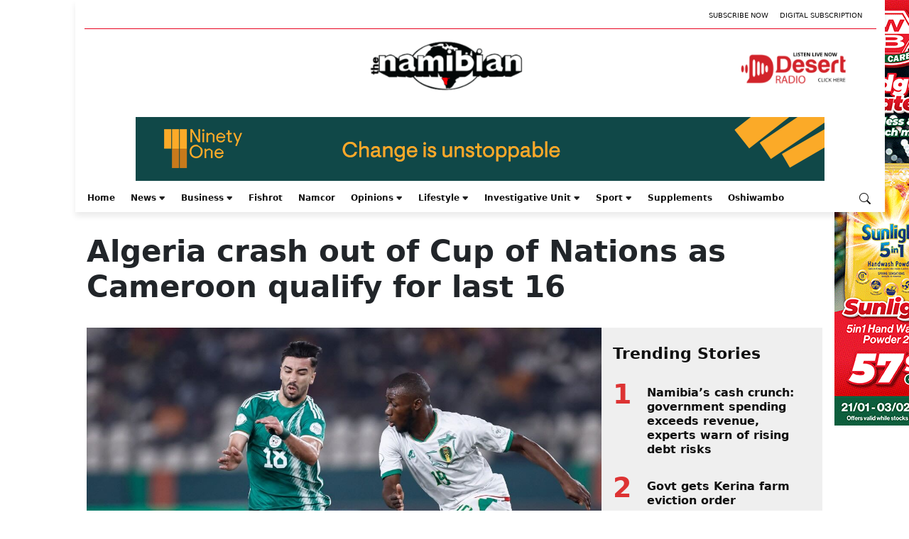

--- FILE ---
content_type: text/html; charset=utf-8
request_url: https://www.google.com/recaptcha/api2/aframe
body_size: 267
content:
<!DOCTYPE HTML><html><head><meta http-equiv="content-type" content="text/html; charset=UTF-8"></head><body><script nonce="qIhX2F3oAlUd4NnP3LJHxg">/** Anti-fraud and anti-abuse applications only. See google.com/recaptcha */ try{var clients={'sodar':'https://pagead2.googlesyndication.com/pagead/sodar?'};window.addEventListener("message",function(a){try{if(a.source===window.parent){var b=JSON.parse(a.data);var c=clients[b['id']];if(c){var d=document.createElement('img');d.src=c+b['params']+'&rc='+(localStorage.getItem("rc::a")?sessionStorage.getItem("rc::b"):"");window.document.body.appendChild(d);sessionStorage.setItem("rc::e",parseInt(sessionStorage.getItem("rc::e")||0)+1);localStorage.setItem("rc::h",'1769802016253');}}}catch(b){}});window.parent.postMessage("_grecaptcha_ready", "*");}catch(b){}</script></body></html>